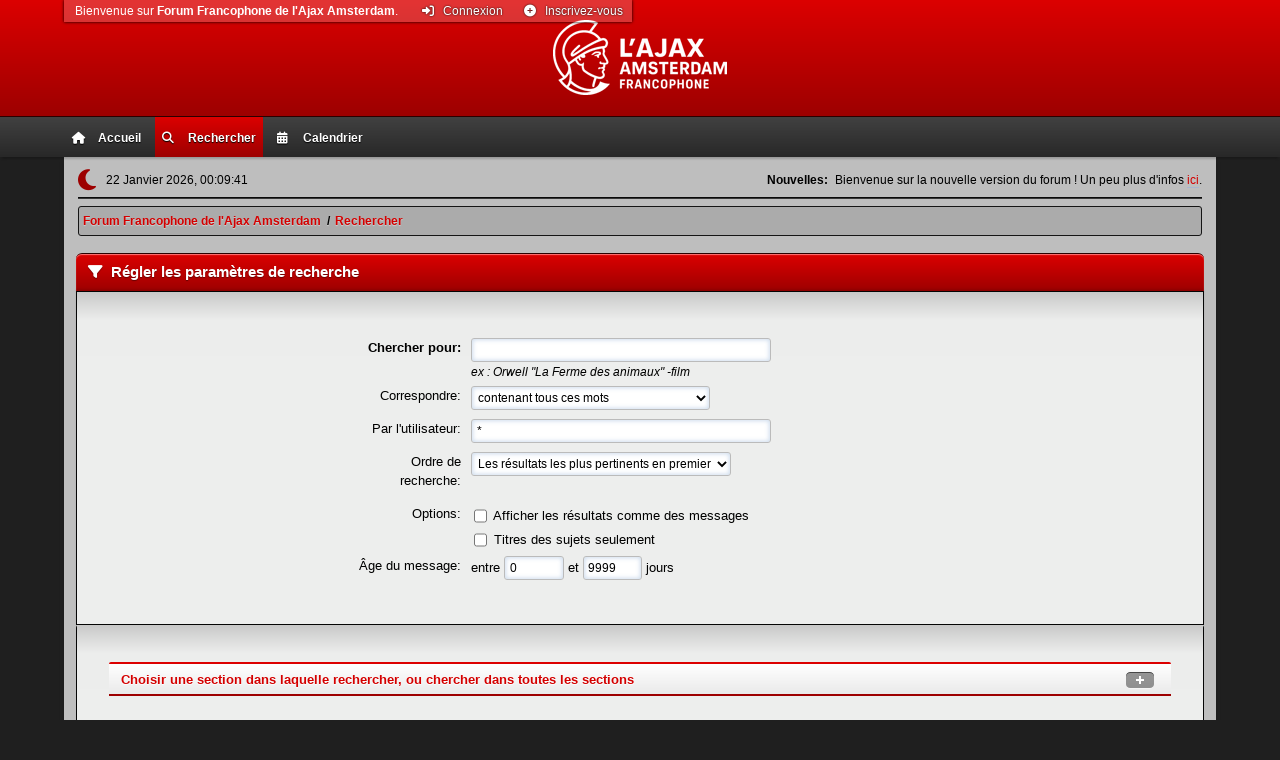

--- FILE ---
content_type: text/html; charset=UTF-8
request_url: https://forum.ajaxenfrance.com/index.php?PHPSESSID=lnbtf141ssetha2qafj2qlesls&action=search
body_size: 4451
content:
<!DOCTYPE html>
<html lang="fr-FR">
<head>
	<meta charset="UTF-8">
	<link rel="stylesheet" href="https://forum.ajaxenfrance.com/Themes/RadicalRed/css/minified_940af614161a0cf44198b33a4e1cfdec.css?smf216_1751792617">
	<link rel="stylesheet" href="https://use.fontawesome.com/releases/v6.2.0/css/all.css">
	<script>
		var smf_theme_url = "https://forum.ajaxenfrance.com/Themes/RadicalRed";
		var smf_default_theme_url = "https://forum.ajaxenfrance.com/Themes/default";
		var smf_images_url = "https://forum.ajaxenfrance.com/Themes/RadicalRed/images";
		var smf_smileys_url = "https://forum.ajaxenfrance.com/Smileys";
		var smf_smiley_sets = "ajax";
		var smf_smiley_sets_default = "ajax";
		var smf_avatars_url = "https://forum.ajaxenfrance.com/avatars";
		var smf_scripturl = "https://forum.ajaxenfrance.com/index.php?PHPSESSID=lnbtf141ssetha2qafj2qlesls&amp;";
		var smf_iso_case_folding = false;
		var smf_charset = "UTF-8";
		var smf_session_id = "4d9d80c37d64c108215ef4f1929fc44a";
		var smf_session_var = "e35ff14f4";
		var smf_member_id = 0;
		var ajax_notification_text = 'Chargement...';
		var help_popup_heading_text = 'Un peu perdu? Laissez moi vous expliquer:';
		var banned_text = 'Désolé Invité, vous êtes banni de ce forum&nbsp;!';
		var smf_txt_expand = 'Étendre';
		var smf_txt_shrink = 'Réduire';
		var smf_collapseAlt = 'Cacher';
		var smf_expandAlt = 'Afficher';
		var smf_quote_expand = false;
		var allow_xhjr_credentials = false;
	</script>
	<script src="https://ajax.googleapis.com/ajax/libs/jquery/3.6.3/jquery.min.js"></script>
	<script src="https://forum.ajaxenfrance.com/Themes/RadicalRed/scripts/themeswitch.js?smf216_1751792617"></script>
	<script src="https://forum.ajaxenfrance.com/Themes/RadicalRed/scripts/minified_0f9b0465d5df7c9535b5fffc45e5ace3.js?smf216_1751792617"></script>
	<script>
	var smf_you_sure ='Êtes-vous sûr de vouloir faire cela ?';
	</script>
	<title>Régler les paramètres de recherche</title>
	<meta name="viewport" content="width=device-width, initial-scale=1">
	<meta property="og:site_name" content="Forum Francophone de l'Ajax Amsterdam">
	<meta property="og:title" content="Régler les paramètres de recherche">
	<meta property="og:image" content="https://forum.ajaxenfrance.com/logos/Logo_Red_Trans_175.png">
	<meta property="og:description" content="Régler les paramètres de recherche">
	<meta name="description" content="Régler les paramètres de recherche">
	<meta name="theme-color" content="#557EA0">
	<link rel="help" href="https://forum.ajaxenfrance.com/index.php?PHPSESSID=lnbtf141ssetha2qafj2qlesls&amp;action=help">
	<link rel="contents" href="https://forum.ajaxenfrance.com/index.php?PHPSESSID=lnbtf141ssetha2qafj2qlesls&amp;">
	<link rel="search" href="https://forum.ajaxenfrance.com/index.php?PHPSESSID=lnbtf141ssetha2qafj2qlesls&amp;action=search">
	<link rel="alternate" type="application/rss+xml" title="Forum Francophone de l'Ajax Amsterdam - Flux RSS" href="https://forum.ajaxenfrance.com/index.php?PHPSESSID=lnbtf141ssetha2qafj2qlesls&amp;action=.xml;type=rss2">
	<link rel="alternate" type="application/atom+xml" title="Forum Francophone de l'Ajax Amsterdam - Atom" href="https://forum.ajaxenfrance.com/index.php?PHPSESSID=lnbtf141ssetha2qafj2qlesls&amp;action=.xml;type=atom">
</head>
<body id="chrome" class="action_search">
<div id="footerfix">
	<div class="header_bg">
	<div id="header">
			<h1 class="forumtitle">
				<a href="https://forum.ajaxenfrance.com/index.php?PHPSESSID=lnbtf141ssetha2qafj2qlesls&amp;"><img src="https://forum.ajaxenfrance.com/logos/Logo_White_Trans_s.png" alt="Forum Francophone de l'Ajax Amsterdam" title="Forum Francophone de l'Ajax Amsterdam"></a>
			</h1>
	</div></div>
				<a class="mobile_user_menu">
					<span class="menu_icon"></span>
					<span class="text_menu">Menu principal</span>
				</a>
				<div class="main_menu_bg">
				<div id="main_menu">
					<div id="mobile_user_menu" class="popup_container">
						<div class="popup_window description">
							<div class="popup_heading">Menu principal
								<a href="javascript:void(0);" class="main_icons hide_popup"></a>
							</div>
							
					<ul class="dropmenu menu_nav">
						<li class="button_home">
							<a href="https://forum.ajaxenfrance.com/index.php?PHPSESSID=lnbtf141ssetha2qafj2qlesls&amp;">
								<span class="main_icons home"></span><span class="textmenu">Accueil</span>
							</a>
						</li>
						<li class="button_search">
							<a class="active" href="https://forum.ajaxenfrance.com/index.php?PHPSESSID=lnbtf141ssetha2qafj2qlesls&amp;action=search">
								<span class="main_icons search"></span><span class="textmenu">Rechercher</span>
							</a>
						</li>
						<li class="button_calendar">
							<a href="https://forum.ajaxenfrance.com/index.php?PHPSESSID=lnbtf141ssetha2qafj2qlesls&amp;action=calendar">
								<span class="main_icons calendar"></span><span class="textmenu">Calendrier</span>
							</a>
						</li>
					</ul><!-- .menu_nav -->
						</div>
					</div>
				</div>
             </div>
	<div id="wrapper">
			<ul class="floatleft" id="top_info">
				<li class="welcome">
					Bienvenue sur <strong>Forum Francophone de l'Ajax Amsterdam</strong>.
				</li>
				<li class="button_login">
					<a href="https://forum.ajaxenfrance.com/index.php?PHPSESSID=lnbtf141ssetha2qafj2qlesls&amp;action=login" class="open" onclick="return reqOverlayDiv(this.href, 'Connexion', 'login');">
						<span class="main_icons login"></span>
						<span class="textmenu">Connexion</span>
					</a>
				</li>
				<li class="button_signup">
					<a href="https://forum.ajaxenfrance.com/index.php?PHPSESSID=lnbtf141ssetha2qafj2qlesls&amp;action=signup" class="open">
						<span class="main_icons regcenter"></span>
						<span class="textmenu">Inscrivez-vous</span>
					</a>
				</li>
			</ul> 
		<div id="upper_section">
			<div id="inner_section">
				<div id="inner_wrap" class="hide_720">
					<div class="user">
		
	<div class="theme-switch-wrapper">
    <label class="theme-switch" for="checkbox">
        <input type="checkbox" id="checkbox">
        <span class="slider round"></span>
  </label>
  </div>
						<time datetime="2026-01-21T23:09:41Z">22 Janvier 2026, 00:09:41</time>
					</div>
					<div class="news">
						<h2>Nouvelles: </h2>
						<p>Bienvenue sur la nouvelle version du forum ! Un peu plus d&#39;infos <a href="https://forum.ajaxenfrance.com/index.php?PHPSESSID=lnbtf141ssetha2qafj2qlesls&amp;/topic,3234.0.html" class="bbc_link" target="_blank" rel="noopener">ici</a>.</p>
					</div>
				</div>
				<div class="navigate_section">
					<ul>
						<li>
							<a href="https://forum.ajaxenfrance.com/index.php?PHPSESSID=lnbtf141ssetha2qafj2qlesls&amp;"><span>Forum Francophone de l'Ajax Amsterdam</span></a>
						</li>
						<li class="last">
							<span class="dividers"> / </span>
							<a href="https://forum.ajaxenfrance.com/index.php?PHPSESSID=lnbtf141ssetha2qafj2qlesls&amp;action=search"><span>Rechercher</span></a>
						</li>
					</ul>
				</div><!-- .navigate_section -->
			</div><!-- #inner_section -->
		</div><!-- #upper_section -->
		<div id="content_section">
			<div id="main_content_section">
	<form action="https://forum.ajaxenfrance.com/index.php?PHPSESSID=lnbtf141ssetha2qafj2qlesls&amp;action=search2" method="post" accept-charset="UTF-8" name="searchform" id="searchform">
		<div class="cat_bar">
			<h3 class="catbg">
				<span class="main_icons filter"></span>Régler les paramètres de recherche
			</h3>
		</div>
		<div id="advanced_search" class="roundframe">
			<dl class="settings" id="search_options">
				<dt>
					<strong><label for="searchfor">Chercher pour:</label></strong>
				</dt>
				<dd>
					<input type="search" name="search" id="searchfor"  maxlength="100" size="40">
					<br><em class="smalltext"><em>ex&nbsp;:</em> Orwell "La Ferme des animaux" -film</em>
				</dd>

				<dt>
					<label for="searchtype">Correspondre:</label>
				</dt>
				<dd>
					<select name="searchtype" id="searchtype">
						<option value="1" selected>contenant tous ces mots</option>
						<option value="2">contenant n'importe lequel de ces mots</option>
					</select>
				</dd>
				<dt>
					<label for="userspec">Par l'utilisateur:</label>
				</dt>
				<dd>
					<input id="userspec" type="text" name="userspec" value="*" size="40">
				</dd>
				<dt>
					<label for="sort">Ordre de recherche:</label>
				</dt>
				<dd>
					<select id="sort" name="sort">
						<option value="relevance|desc">Les résultats les plus pertinents en premier</option>
						<option value="num_replies|desc">Les plus longs sujets en premier</option>
						<option value="num_replies|asc">Les plus courts sujets en premier</option>
						<option value="id_msg|desc">Les plus récents sujets en premier</option>
						<option value="id_msg|asc">Les plus anciens sujets en premier</option>
					</select>
				</dd>
				<dt class="righttext options">Options:
				</dt>
				<dd class="options">
					<ul>
						<li>
							<input type="checkbox" name="show_complete" id="show_complete" value="1">
							<label for="show_complete">Afficher les résultats comme des messages</label>
						</li>
						<li>
							<input type="checkbox" name="subject_only" id="subject_only" value="1">
							<label for="subject_only">Titres des sujets seulement</label>
						</li>
					</ul>
				</dd>
				<dt class="between">Âge du message:
				</dt>
				<dd>
					<label for="minage">entre </label>
					<input type="number" name="minage" id="minage" value="0" size="5" maxlength="4">
					<label for="maxage"> et </label>
					<input type="number" name="maxage" id="maxage" value="9999" size="5" maxlength="4"> jours
				</dd>
			</dl>
			<script>
				createEventListener(window);
				window.addEventListener("load", initSearch, false);
			</script>
			<input type="hidden" name="advanced" value="1">
		</div>
		<fieldset class="flow_hidden">
			<div class="roundframe alt">
				<div class="title_bar">
					<h4 class="titlebg">
						<span id="advanced_panel_toggle" class="toggle_down floatright" style="display: none;"></span>
						<a href="#" id="advanced_panel_link">Choisir une section dans laquelle rechercher, ou chercher dans toutes les sections</a>
					</h4>
				</div>
				<div class="flow_auto boardslist" id="advanced_panel_div" style="display: none;">
					<ul>
						<li>
							<a href="javascript:void(0);" onclick="selectBoards([2, 11, 12, 7, 13, 14, 15, 16, 17, 18, 19, 20, 21, 22, 23, 24, 25, 26, 27, 28, 29, 9], 'searchform'); return false;">Ajax</a>
							<ul>
								<li>
									<label for="brd2">
										<input type="checkbox" id="brd2" name="brd[2]" value="2" checked>
										Discussion Générale
									</label>
								</li>
								<li>
									<label for="brd11">
										<input type="checkbox" id="brd11" name="brd[11]" value="11" checked>
										Les Joueurs &amp; Staff
									</label>
								</li>
								<li>
									<label for="brd12">
										<input type="checkbox" id="brd12" name="brd[12]" value="12" checked>
										Les Anciens Joueurs &amp; Staff
									</label>
								</li>
								<li>
									<label for="brd7">
										<input type="checkbox" id="brd7" name="brd[7]" value="7" checked>
										Matchs en direct
									</label>
									<ul style="margin-left: 2.5ch;">
								<li>
									<label for="brd13">
										<input type="checkbox" id="brd13" name="brd[13]" value="13" checked>
										Archives 2006-2007
									</label>
								</li>
								<li>
									<label for="brd14">
										<input type="checkbox" id="brd14" name="brd[14]" value="14" checked>
										Archives 2007-2008
									</label>
								</li>
								<li>
									<label for="brd15">
										<input type="checkbox" id="brd15" name="brd[15]" value="15" checked>
										Archives 2008-2009
									</label>
								</li>
								<li>
									<label for="brd16">
										<input type="checkbox" id="brd16" name="brd[16]" value="16" checked>
										Archives 2009-2010
									</label>
								</li>
								<li>
									<label for="brd17">
										<input type="checkbox" id="brd17" name="brd[17]" value="17" checked>
										Archives 2010-2011
									</label>
								</li>
								<li>
									<label for="brd18">
										<input type="checkbox" id="brd18" name="brd[18]" value="18" checked>
										Archives 2011-2012
									</label>
								</li>
								<li>
									<label for="brd19">
										<input type="checkbox" id="brd19" name="brd[19]" value="19" checked>
										Archives 2012-2013
									</label>
								</li>
								<li>
									<label for="brd20">
										<input type="checkbox" id="brd20" name="brd[20]" value="20" checked>
										Archives 2013-2014
									</label>
								</li>
								<li>
									<label for="brd21">
										<input type="checkbox" id="brd21" name="brd[21]" value="21" checked>
										Archives 2014-2015
									</label>
								</li>
								<li>
									<label for="brd22">
										<input type="checkbox" id="brd22" name="brd[22]" value="22" checked>
										Archives 2015-2016
									</label>
								</li>
								<li>
									<label for="brd23">
										<input type="checkbox" id="brd23" name="brd[23]" value="23" checked>
										Archives 2016-2017
									</label>
								</li>
								<li>
									<label for="brd24">
										<input type="checkbox" id="brd24" name="brd[24]" value="24" checked>
										Archives 2017-2018
									</label>
								</li>
								<li>
									<label for="brd25">
										<input type="checkbox" id="brd25" name="brd[25]" value="25" checked>
										Archives 2018/2019
									</label>
								</li>
								<li>
									<label for="brd26">
										<input type="checkbox" id="brd26" name="brd[26]" value="26" checked>
										Archives 2019/2020
									</label>
								</li>
								<li>
									<label for="brd27">
										<input type="checkbox" id="brd27" name="brd[27]" value="27" checked>
										Archives 2020/2021
									</label>
								</li>
								<li>
									<label for="brd28">
										<input type="checkbox" id="brd28" name="brd[28]" value="28" checked>
										Archives 2021/2022
									</label>
								</li>
								<li>
									<label for="brd29">
										<input type="checkbox" id="brd29" name="brd[29]" value="29" checked>
										Archives 2022/2023
									</label>
										</li>
									</ul>
								</li>
								<li>
									<label for="brd9">
										<input type="checkbox" id="brd9" name="brd[9]" value="9" checked>
										Football néerlandais
									</label>
								</li>
							</ul>
						</li>
						<li>
							<a href="javascript:void(0);" onclick="selectBoards([5], 'searchform'); return false;">Football</a>
							<ul>
								<li>
									<label for="brd5">
										<input type="checkbox" id="brd5" name="brd[5]" value="5" checked>
										Football Mondial
									</label>
								</li>
							</ul>
						</li>
						<li>
							<a href="javascript:void(0);" onclick="selectBoards([6], 'searchform'); return false;">Communauté</a>
							<ul>
								<li>
									<label for="brd6">
										<input type="checkbox" id="brd6" name="brd[6]" value="6" checked>
										Cybercafé
									</label>
								</li>
							</ul>
						</li>
						<li>
							<a href="javascript:void(0);" onclick="selectBoards([4, 8], 'searchform'); return false;">Divers</a>
							<ul>
								<li>
									<label for="brd4">
										<input type="checkbox" id="brd4" name="brd[4]" value="4" checked>
										Le forum
									</label>
								</li>
								<li>
									<label for="brd8">
										<input type="checkbox" id="brd8" name="brd[8]" value="8" checked>
										Ajax en France
									</label>
								</li>
							</ul>
						</li>
					</ul>
				</div><!-- #advanced_panel_div -->
				<br class="clear">
				<div class="padding">
					<input type="checkbox" name="all" id="check_all" value="" checked onclick="invertAll(this, this.form, 'brd');">
					<label for="check_all"><em>Tout sélectionner</em></label>
					<input type="submit" name="b_search" value="Rechercher" class="button floatright">
				</div>
			</div><!-- .roundframe -->
		</fieldset>
		<script>
			var oAdvancedPanelToggle = new smc_Toggle({
				bToggleEnabled: true,
				bCurrentlyCollapsed: true,
				aSwappableContainers: [
					'advanced_panel_div'
				],
				aSwapImages: [
					{
						sId: 'advanced_panel_toggle',
						altExpanded: 'Cacher',
						altCollapsed: 'Afficher'
					}
				],
				aSwapLinks: [
					{
						sId: 'advanced_panel_link',
						msgExpanded: 'Choisir une section dans laquelle rechercher, ou chercher dans toutes les sections',
						msgCollapsed: 'Choisir une section dans laquelle rechercher, ou chercher dans toutes les sections'
					}
				]
			});
		</script>
	</form>
	<script>
		var oAddMemberSuggest = new smc_AutoSuggest({
			sSelf: 'oAddMemberSuggest',
			sSessionId: smf_session_id,
			sSessionVar: smf_session_var,
			sControlId: 'userspec',
			sSearchType: 'member',
			bItemList: false
		});
	</script>
			</div><!-- #main_content_section -->
		</div><!-- #content_section --> 
		
	<div id="footer">
		<div class="inner_wrap">
		<ul>
			<li class="floatright"><a href="https://forum.ajaxenfrance.com/index.php?PHPSESSID=lnbtf141ssetha2qafj2qlesls&amp;action=help">Aide</a> | <a href="https://forum.ajaxenfrance.com/index.php?PHPSESSID=lnbtf141ssetha2qafj2qlesls&amp;action=agreement">Termes et Règles</a> | <a href="#header">En haut &#9650;</a></li>
			<li class="copyright"><a href="https://forum.ajaxenfrance.com/index.php?PHPSESSID=lnbtf141ssetha2qafj2qlesls&amp;action=credits" title="License" target="_blank" rel="noopener">SMF 2.1.6 &copy; 2025</a>, <a href="https://www.simplemachines.org" title="Simple Machines" target="_blank" rel="noopener">Simple Machines</a></li>
			<li><a href="https://www.simplemachines.org/community/index.php?action=profile;u=218416">Radical Red SMF Theme Made By : TwitchisMental</a></li>
		</ul>
		<p>Page créée en 0.103 secondes avec 12 requêtes.</p>
		</div>
	</div><!-- #footer -->
	</div><!-- #wrapper -->
</div><!-- #footerfix -->
<script>
window.addEventListener("DOMContentLoaded", function() {
	function triggerCron()
	{
		$.get('https://forum.ajaxenfrance.com' + "/cron.php?ts=1769036970");
	}
	window.setTimeout(triggerCron, 1);
});
</script>
</body>
</html>